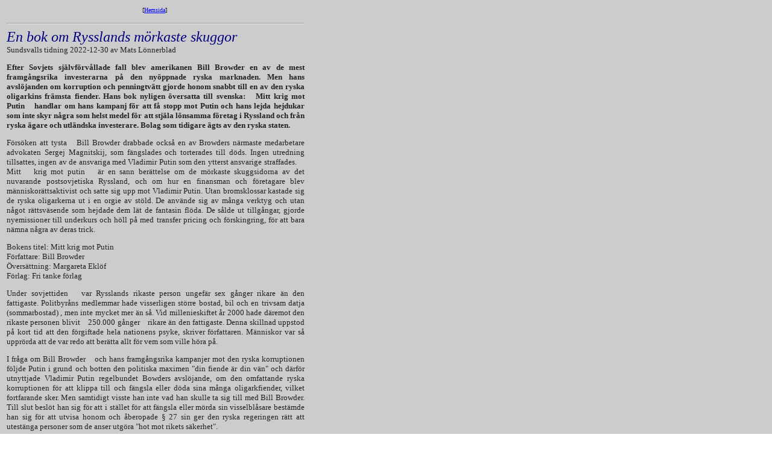

--- FILE ---
content_type: text/html
request_url: http://bankrattsforeningen.org.se/Tidningsartiklar3/tidning428.html
body_size: 12992
content:


<html xmlns:v="urn:schemas-microsoft-com:vml" xmlns:o="urn:schemas-microsoft-com:office:office" xmlns:m="http://schemas.microsoft.com/office/2004/12/omml">

<head>
<title>En bok om Rysslands mörkaste skuggor  
  
 
</title>
<meta name="Author" content="Mats Lönnerblad,">
<meta name="keywords" content="Bill Broder">
<meta name="generator" content="Microsoft FrontPage 12.0">
<meta name="ProgId" content="FrontPage.Editor.Document">
<meta http-equiv="bulletin-date" content="2022-12-30">
<meta http-equiv="content="Avicii">
<meta name="revisit-after" content="15 Days">
<meta name="description" content="En bok om Rysslands mörkaste skuggor ">
<meta name="robots" content="En bok om Rysslands mörkaste skuggor ">
<meta name="rating" content="GENERAL">
<meta name="copyright" content="Copyright">
<meta name="Classification" content="Business and Economy">
<meta name="Language" content="sv">
<meta http-equiv="reply-to" content="info@bankrattsforeningen.org.se">
<meta name="distribution" content="GLOBAL">
<style>
<!--
h1
	{margin-bottom:.0001pt;
	page-break-after:avoid;
	font-size:12.0pt;
	font-family:"Times New Roman";
	font-weight:normal; margin-left:0cm; margin-right:0cm; margin-top:0cm}
.style4 {
				font-size: x-small;
}
.style7 {
				font-family: Verdana;
}
.style8 {
				font-family: Garamond;
				font-size: x-large;
				color: #000080;
}
.style9 {
				margin-bottom: 0px;
}
-->
</style>
</head>

<body background="../bilder/pergament.gif" text="000000" vlink="ff0000" link="0000ff">

<table width="500">
  <tr>
    <td width="500">
      <p align="center"><font size="1" class="style4"><font class="style7">
		[<a href="http://www.bankrattsforeningen.org.se/index.html" target="_top">Hemsida</a>]&nbsp; 
		</font></font>
      <hr>
      <span class="style8"><em>En bok om Rysslands mörkaste skuggor </em></span>
      <font SIZE="2" FACE="Verdana" COLOR="#222222"><br>Sundsvalls tidning 2022-12-30
av Mats Lönnerblad<font SIZE="2"><span LANG=""></B></b></span></font><span LANG=""><font SIZE="2"><b><p ALIGN="JUSTIFY">Efter Sovjets självförvållade fall blev amerikanen 
		Bill Browder en av de mest framgångsrika investerarna på den nyöppnade 
		ryska marknaden. Men hans avslöjanden om korruption och penningtvätt 
		gjorde honom snabbt till en av den ryska oligarkins främsta fiender. 
		Hans bok nyligen översatta till svenska:　Mitt krig mot Putin　handlar om 
		hans kampanj för att få stopp mot Putin och hans lejda hejdukar som inte 
		skyr några som helst medel för att stjäla lönsamma företag i Ryssland 
		och från ryska ägare och utländska investerare. Bolag som tidigare ägts 
		av den ryska staten.　 </p></b>
		<p ALIGN="JUSTIFY">Försöken att tysta　Bill Browder drabbade också en av 
		Browders närmaste medarbetare advokaten Sergej Magnitskij, som 
		fängslades och torterades till döds. Ingen utredning tillsattes, ingen 
		av de ansvariga med Vladimir Putin som den ytterst ansvarige 
		straffades.　Mitt　krig mot putin　är en sann berättelse om de mörkaste 
		skuggsidorna av det nuvarande postsovjetiska Ryssland, och om hur en 
		finansman och företagare blev människorättsaktivist och satte sig upp 
		mot Vladimir Putin. Utan bromsklossar kastade sig de ryska oligarkerna 
		ut i en orgie av stöld. De använde sig av många verktyg och utan något 
		rättsväsende som hejdade dem lät de fantasin flöda. De sålde ut 
		tillgångar, gjorde nyemissioner till underkurs och höll på med transfer 
		pricing och förskingring, för att bara nämna några av deras trick.　 </p>
		<p ALIGN="JUSTIFY">Bokens titel: Mitt krig mot Putin <br>
				Författare: Bill Browder<br>
				Översättning: Margareta Eklöf<br>
		Förlag: Fri tanke förlag </p>
		<p ALIGN="JUSTIFY">Under sovjettiden　var Rysslands rikaste person 
		ungefär sex gånger rikare än den fattigaste. Politbyråns medlemmar hade 
		visserligen större bostad, bil och en trivsam datja (sommarbostad) , men 
		inte mycket mer än så. Vid millenieskiftet år 2000 hade däremot den 
		rikaste personen blivit　250.000 gånger　rikare än den fattigaste. Denna 
		skillnad uppstod på kort tid att den förgiftade hela nationens psyke, 
		skriver författaren. Människor var så upprörda att de var redo att 
		berätta allt för vem som ville höra på.　 </p>
		<p ALIGN="JUSTIFY">I fråga om Bill Browder　och hans framgångsrika 
		kampanjer mot den ryska korruptionen följde Putin i grund och botten den 
		politiska maximen &quot;din fiende är din vän&quot; och därför utnyttjade Vladimir 
		Putin regelbundet Bowders avslöjande, om den omfattande ryska 
		korruptionen för att klippa till och fängsla eller döda sina många 
		oligarkfiender, vilket fortfarande sker. Men samtidigt visste han inte 
		vad han skulle ta sig till med Bill Browder. Till slut beslöt han sig 
		för att i stället för att fängsla eller mörda sin visselblåsare bestämde 
		han sig för att utvisa honom och åberopade § 27 sin ger den ryska 
		regeringen rätt att utestänga personer som de anser utgöra &quot;hot mot 
		rikets säkerhet&quot;.　 </p>
		<p ALIGN="JUSTIFY">&#39;Brottslingarna och polisen　hade stulit 230 miljoner 
		dollar ur de ryska statsfinanserna och anklagade Bill Browder och hans 
		företag för vad som skett i ett bolag som Bowder inte längre ägde. Men 
		Bill Browders ryska advokat valde att stanna kvar i Ryssland, i stället 
		för att fly till England. Han avslöjade brottet, och vilka ryssar som 
		hade begått brottet. sedan Browder återkommit till London. Men i stället 
		för att få upprättelse arresterades advokaten Sergej Magnitskij och man 
		försökte få honom att erkänna ett brott som han aldrig begått. </p>
		<p ALIGN="JUSTIFY">Han vägrade begå mened.　Sergej trodde på Gud och han 
		vägrad att bryta mot det nionde budet: &quot;Du skall inte vittna falskt mot 
		din nästa.&quot; Under inga omständigheter skulle han säga sig var skyldig 
		till ett brott han inte hade begått, och inte heller skulle han lämna 
		falska uppgifter om Browder. Sergej var oskyldig, berövad alla kontakter 
		med sina nära och kära, sviken av det ryska rättsväsendet, avskuren från 
		byråkratin, torterad innanför fängelsemurarna, sjuk och allt sjukare.
		</p>
		<p ALIGN="JUSTIFY">Men Sergej gav aldrig upp. Till slut blev han 
		misshandlad och mördad. Den ryska polisen var korrumperad.　De 
		missbrukade sin officiella ställning till att stjäla pengar och 
		terrorisera sina offer. De gömde sig bakom en mur av legitimitet som de 
		kunde åberopa i kraft av att de var just poliser. Media i Ryssland - som 
		kontrollerades av Putin -skulle alltid återge officiella uttalanden som 
		om de var sanningen där att poliser och andra grenar av rättsväsende 
		ljög öppet om vad som hänt.　 </p>
		<p ALIGN="JUSTIFY">Bill Bowder och hans medarbetare　hade misslyckats att 
		ställa de ryska ansvariga till svars och få den uppmärksamhet de 
		förtjänade. Det var först när Bowders tjugofyaåriga sekreterare föreslog 
		att de skulle göra en film - för att visa på Youtube - som de trodde att 
		de skulle få den uppmärksamhet de förtjänade genom att avslöja 
		kriminella ryssarna. De hade ju misslyckats med allt annat så de ansåg 
		att de kunde vara värt ett försök. De samlade ihop allt de visste om det 
		ryska bedrägeriet, skrev ett manus och producerade en film som var 
		fjorton minuter lång. I filmen förklarade de i enkla ordal hur polisen 
		och de ryska brottslingarna hade stulit 230 miljoner ur de ryska 
		statsfinanserna och gripit Sergej när han avslöjade brottet. </p>
		<p ALIGN="JUSTIFY">&quot;Hermitage avslöjar bedrägeri av rysk polis&quot;　löd 
		rubriken. Filmen spreds snabbt överallt. På kvällen den första dagen 
		hade den fått 11.000 träffar, efter tre dagar mer mer än 20.000 och 
		efter en vecka mer än 47.000. För en film om ett komplicerat brott och 
		kränkning av mänskliga rättigheter var det stora siffror. För första 
		gången förstod alla att der ryska inrikesministeriet inte var en 
		hedervärd polisorganisation utan en samling statstjänstemän som 
		missbrukade sin ställning till att begå enorma bedrägerier. Med denna 
		film fick Bowder och hans företag Hermitage ett fotfäste att klarlägga 
		sanningen om vad som hänt. Men det hjälpte inte att för Sergej 
		Magnitskij befriad. Han mördades därför att han litade på lagen. Han 
		mördades därför att han älskade sitt folk och älskade Ryssland. Han blev 
		bara trettiosju år gammal.　 </p>
		<p ALIGN="JUSTIFY">Kort efter Sergejs död　inleddes en utredning vad som 
		hänt. Valerij Borsjev som var en omutlig utredare slutsats var glasklar: 
		rapporten konstaterade att Sergeij systematiskt förvägrats medicinsk 
		vård, att han var utsatt för fysisk och psykologisk tortyr att hans rätt 
		till liv kränkts av den ryska staten, att utredare, åklagare och domare 
		medverkat till att han misshandlats och slutligen att statstjänstemän 
		efter hans död ljugit och fördolt sanningen om hans. Utredaren Valerij 
		Borsjev lämnade in utredningen till fem olika statliga myndigheter, 
		bland dem presidentens kansli, justitieministeriet och 
		riksåklagarämbetet. Det kom aldrig något svar.　 </p>
		<p ALIGN="JUSTIFY">Men en ny metod att upptäcka brott　skedde till slut 
		med en lagstiftning som tillät drabbade länder att beivra 
		människorättsbrott i auktoritära regimer på 2000 - talet kunde till slut 
		ske genom riktade visumaktioner och frysning av tillgångar som 
		fortfarande gäller och som möjliggöra att Rysslands krig mot Ukraina kan 
		vända. 　 </p>
		<p ALIGN="JUSTIFY">Genom den ny lagen,　Magnitskijlagen, som gäller i 
		bland annat hela EUs sanktioner mot Ryssland kriminella ledning kan 
		Ukraina har för första gången möjlighet att vinna tillbaka hela sitt 
		land. Min uppfattning är att skildringen om den sanna historien om stora 
		pengar, mord och en mans kamp för rättvisa vunnit laga kraft är en 
		bedrift som förtjänar allt beröm. </p>
		<p ALIGN="JUSTIFY">Hermitage Capital Mangements　grundare och VD Bill 
		Browder var fram till 2005 var ju den störste utländske investerare i 
		Ryssland. Sedan mordet på hans närmaste medarbetare Sergej Magnitskij 
		har lagen om sanktioner som riktar sig mot förbrytare i kriminella i 
		auktoritära länder antagits i 34 länder. </p>
		<p ALIGN="JUSTIFY">Den lagen ger äntligen makt　att belägga 
		människorättskränkare och kleptokrater över hela världen med sanktioner 
		och straff vilket också kan medföra att de människorätts brott som i dag 
		sker i Ukraina kan sluta med sanktioner mot Ryssland som kan medföra 
		krigsskadestånd på enorma belopp om - Ukraina vinner kriget - och får 
		tillbaka de delar som ockuperats av Ryssland. Då kan Vladimir Putin och 
		hans medhjälpare äntligen bli dömda för de allvarliga krigsbrott som 
		redan skett i Ukraina.　 </p>
		<p ALIGN="JUSTIFY">Mats Lönnerblad　</p>
		<p ALIGN="JUSTIFY">&nbsp;</p>
		</B>
		</span>
		<p ALIGN="JUSTIFY">Mina böcker:</p>
		<span LANG="">
		</i>
		</span>
		</font><span LANG=""></b>
		</b>
		</i></b>
		</span>
		<p ALIGN="JUSTIFY">
		</font>
		<font face="Verdana" size="2" style="font-family: Verdana">
		<font SIZE="2" style="font-family: Verdana">
		<font SIZE="2" FACE="Verdana"><span LANG=""><a href="../skriv2.html">Från bankkris till börskris, 2003</a><br>
		<a href="../skriv3.html">Från folkhem till fattigstuga, 2004</a><br>
		<a href="../skriv4.html">Nollkoll, 2005</a><br>
		<a href="../skriv5.html">Härdsmälta, 2005</a><br>
		<a href="../skriv6.html">Falskspel i affärer och politik, 2006</a><br>
		<a href="../skriv7.html">Pengarna eller livet,<span lang="sv"> </span>2007</a><br>
		<a href="../skriv8.html">Finansfrossa, 2008</a><br>
		<a href="../skriv9.html">Pyramidspel, 2009</a></p>
		</span>
		<font SIZE="2" FACE="Verdana">
		<HR class="style9">
		</font>
		<span LANG="">
		</span>
		</font>
		<p ALIGN="JUSTIFY">&nbsp;</p>
		</span>
		</font>
	
                        </span><font SIZE="2" style="font-family: Verdana">
		</font>
                        </td></TR>

</table>



<table width="500">
  <tr>
    <td style="text-align: center">
	<a href="../index.html" style="font-size: medium">Bankrättsföreningen</a>
   
    </td>
      </tr>
</table>
<table width="500">
  <tr>
    <td>
      <hr>
      <center><font face="MS Sans Serif" size="1">Tack besöket och välkommen
      åter!<br>
      <a href="http://www.bankrattsforeningen.org.se/index.html" target="top"><b>Hemsida</b></a></font><br>
      </center>
</table>

</body>

</html>